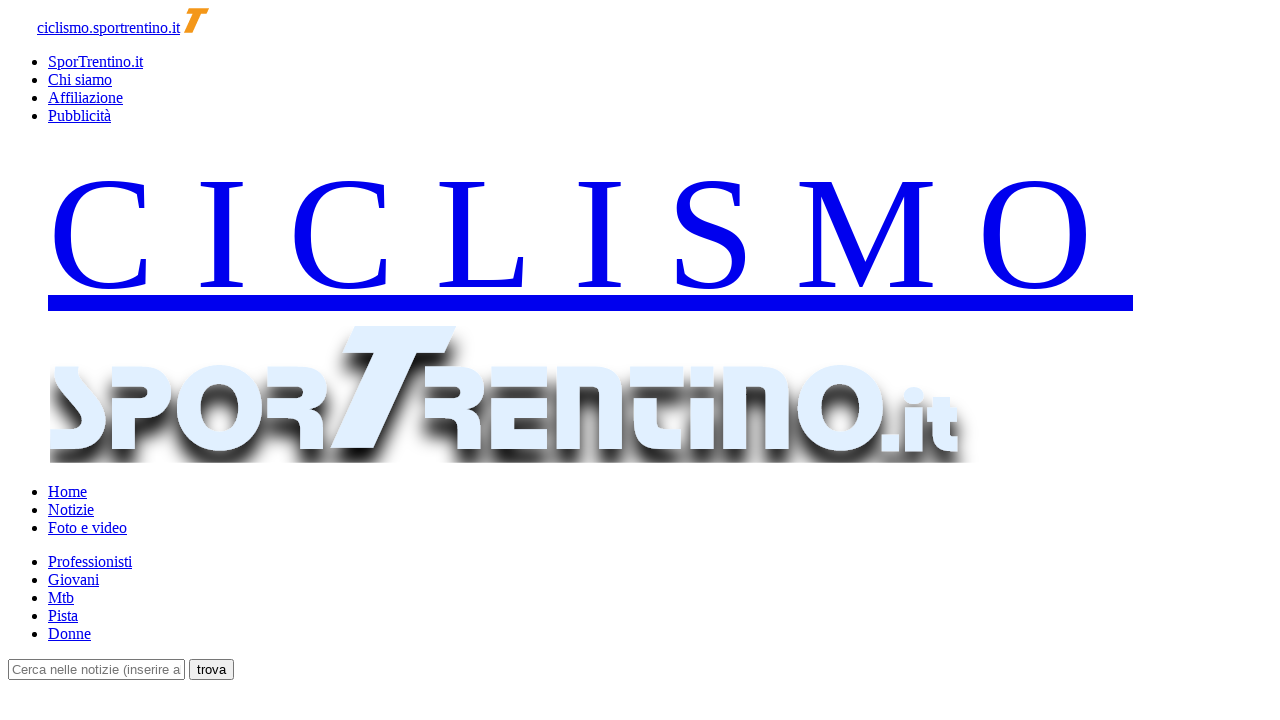

--- FILE ---
content_type: text/html; Charset=utf-8
request_url: https://ciclismo.sportrentino.it/notizie.asp?n=158523&l=0
body_size: 15448
content:
<!DOCTYPE html>
<html lang="it">

<head>
	<meta charset="utf-8">
	<meta name="viewport" content="width=device-width, initial-scale=1">
	<meta name="theme-color" content="#7acdff">
	<link href="/css2/icofont/icofont.min.css" rel="stylesheet" type="text/css">
	<link href="/css2/stili-sito.css" rel="stylesheet" type="text/css">
	<link href="//cms.pegasomedia.it/modelli3/portali-stili-comuni.css" rel="stylesheet" type="text/css">
	<script src="//cms.pegasomedia.it/jquery.js"></script>
	<script src="//cms.pegasomedia.it/modelli3/portali.js"></script>
	<script src="//cms.pegasomedia.it/newsbrevijs2.asp"></script>
	<link rel="alternate" type="application/rss+xml" title="RSS Feed di SporTrentino.it" href="//cms.pegasomedia.it/rss.asp?r=53" />


<!-- Google tag (gtag.js) -->
<script async src="https://www.googletagmanager.com/gtag/js?id=G-96JK3JDV1H"></script>
<script>
  window.dataLayer = window.dataLayer || [];
  function gtag(){dataLayer.push(arguments);}
  gtag('js', new Date());
  gtag('config', 'G-96JK3JDV1H');
</script>

<link rel="icon" type="image/png" href="/ciclismo_96x96.png" sizes="96x96">
<link rel="icon" type="image/png" href="/ciclismo_32x32.png" sizes="32x32">
<link rel="icon" type="image/png" href="/ciclismo_16x16.png" sizes="16x16">
<link rel="apple-touch-icon" href="/ciclismo_120x120.png">
<link rel="apple-touch-icon" sizes="180x180" href="/ciclismo_180x180.png">
<link rel="apple-touch-icon" sizes="152x152" href="/ciclismo_152x152.png">
<link rel="apple-touch-icon" sizes="167x167" href="/ciclismo_167x167.png">

<link href='//cms.pegasomedia.it/modelli3/setup_cookies.css' rel='stylesheet' type='text/css'>
<script src='/setup_cookies.asp?sito_id=63'></script><meta property='og:image' content='https://cms.pegasomedia.it/public/immagininotizie/63/Pista/230313_teamsprint.jpg'>
<meta property='og:image:width' content='700'>
<meta property='og:image:height' content='420'>
<title>Nations Cup a Il Cairo: Bianchi e Predomo noni nella team sprint - CICLISMO</title>
<script>$(function(){$('.st-menu-argomento-1445').addClass('st-link-attivo');});</script>
<meta property='og:type' content='article' />
<meta property='og:url' content='https://ciclismo.sportrentino.it/notizie.asp?n=158523' />
<meta property='og:title' content='Nations Cup a Il Cairo: Bianchi e Predomo noni nella team sprint' />
<meta property='og:locale' content='it_IT' />
<meta property='og:site_name' content='CICLISMO' />
<meta property='article:published_time' content='2023-03-15 13:51:00' />
<meta name='keywords' lang='it' content='' />
<meta property='article:section' content='Pista' />
<meta name='description' lang='it' content='' />
<meta property='og:description' content='' />
<meta property='article:author' content='Luca Franchini'>
<link rel='prev' href='notizie.asp?s=63&s2=63&l=0&n=158509' />
<link rel='next' href='notizie.asp?s=63&s2=63&l=0&n=158645' />
<style>.lingua_de, .lingua_en, .lingua_fr{ display: none !important; }</style>
<script>var lid=0;$(function($){ $('.lingua_de, .lingua_en, .lingua_fr').remove(); });</script>
<link href='//cms.pegasomedia.it/modelli3/icone.css' rel='stylesheet' type='text/css'>
<link href='//cms.pegasomedia.it/modelli3/notizie.css' rel='stylesheet' type='text/css'>
</head>

<body>

<header>
	<div id="st-barrasmartphone" class="m-hide l-hide">
		<a href="#popup-menu"><svg xmlns="http://www.w3.org/2000/svg" width="25px" height="25px" viewBox="0 0 42 42"><style><![CDATA[.riga {fill: none;stroke: #ffffff;stroke-width: 5;stroke-linecap: round;stroke-opacity: 1;stroke-dasharray: none}]]></style><line x1="8" y1="8" x2="34" y2="8" class="riga" /><line x1="8" y1="21" x2="34" y2="21" class="riga" /><line x1="8" y1="34" x2="34" y2="34" class="riga" /></svg></a>
		<a href="/">ciclismo.sportrentino.it</a>
		<a href="#popup-sportrentino"><svg xmlns="http://www.w3.org/2000/svg" xmlns:xlink="http://www.w3.org/1999/xlink" x="0px" y="0px" width="25px" height="25px" viewBox="0 0 137.545 133.497" xml:space="preserve"><polygon fill="#F49719" points="93.902,29.326 46.506,133.497 0,133.497 47.395,29.326 13.033,29.326 26.363,0 137.545,0 124.215,29.326 " /></svg></a>
	</div>
	
	<div id="st-intestazione">
	
		<div id="st-menu-sportrentino" class="s-hide">
		<ul>
		<li><a href="//www.sportrentino.it/" target="_blank">SporTrentino.it</a></li>
		<li><a href="//www.sportrentino.it/pagina.asp?pid=124" target="_blank">Chi siamo</a></li>
		<li><a href="//www.sportrentino.it/pagina.asp?pid=125" target="_blank">Affiliazione</a></li>
		<li><a href="//www.sportrentino.it/pagina.asp?pid=126" target="_blank">Pubblicit&agrave;</a></li>
		</ul>
		</div>
	
		<div id="st-sito-testata">
		<a href="/" class='st-nomesito'></a>
		<div class="st-sito-testata-nome"></div>
		<img src="/grafica/logo_sportrentino_colore.svg" alt="SporTrentino.it">
		<div class="st-sito-testata-foto"></div>
		</div>
	
		<div id="st-menu-sito" class="s-hide">
		<ul>
		<li><a href="/">Home</a></li>
		<li><a href="/notizie.asp" class="st-menu-argomento-0">Notizie</a></li>
                <li><a href="/foto.asp" class="st-menu-foto-video">Foto e video</a></li>
		</ul>
		</div>
		
		<div id="st-menu-argomenti-notizie" class="s-hide">
		<ul>
          	<li><a href="/notizie.asp?s=63&l=0&li=1&a=591" class="st-menu-argomento-591">Professionisti</a></li>
          	<li><a href="/notizie.asp?s=63&l=0&li=1&a=587,586,585,583,584" class="st-menu-argomento-587-586-585-583-584">Giovani</a></li>
          	<li><a href="/notizie.asp?s=63&l=0&li=1&a=589" class="st-menu-argomento-589">Mtb</a></li>
          	<li><a href="/notizie.asp?s=63&l=0&li=1&a=1445" class="st-menu-argomento-1445">Pista</a></li>
          	<li><a href="/notizie.asp?s=63&l=0&li=1&a=1266" class="st-menu-argomento-1266">Donne</a></li>
		</ul>

		<div id="st-cerca">
		<form action="notizie.asp">
		<input type="hidden" value="1" name="li"><input type="hidden" value="0" name="l">
		<input type="text" placeholder="Cerca nelle notizie (inserire almeno 4 caratteri)" name="c">
		<input type="submit" value="trova" name="az">
		</form>
		</div>
		</div>
		
	</div>


</header>

<section id='st-portali-tipo-1' class='st-portali-interne'><div id="colonna0"><article id='st-notizia-interna'><time datetime='2023-03-15T13:51:00'>15 marzo 2023</time><a href='#st-elenco-argomenti' data-simbolodopo='&nbsp;&#x2630;' class='st-notizia-argomento'>Pista</a><h1 class='st-titolo'>Nations Cup a Il Cairo: Bianchi e Predomo noni nella team sprint</h1><div class='st-notizia-testo'><p>Il bel sesto posto conquistato agli Europei di Grenchen il mese scorso, aggiunto all&#8217;ottimo riscontro cronometrico fatto segnare alla rassegna continentale svizzera, lasciavano sperare sicuramente in qualcosa di pi&#249;. I due bolzanini Mattia Predomo e Matteo Bianchi, spalleggiati da Matteo Tugnolo, si sono per&#242; dovuti accontentare di un nono posto nella velocit&#224; a squadre che ha aperto la seconda giornata di gare della tappa di Nations Cup de Il Cairo, in Egitto, dove sono in palio punti per la qualificazione alle Olimpiadi di Parigi 2024.<figure class='st-foto st-alcentro'><img src='https://cms.pegasomedia.it/public/immagininotizie/63/Pista/230313_teamsprint.jpg' alt='' style='width: 700px;'><figcaption></figcaption></figure><p>Il diciottenne di Bronzolo e il classe 2001 di Laives, assieme a Tugnolo, hanno chiuso noni nelle qualifiche della team sprint, mancando il pass per il turno successivo (riservato alle prime otto squadre) per poco pi&#249; di due decimi di secondo.<br>I tre azzurri hanno pagato a caro prezzo una partenza lenta, per poi aumentare decisamente il ritmo nel tratto conclusivo. Non &#232; bastato: il cronometro si &#232; fermato sul tempo di 44&#8221;600, decisamente pi&#249; alto rispetto a quello fatto segnare a Grenchen in febbraio, dove il giovane terzetto italiano sigl&#242; il nuovo primato nazionale (44&#8221;071). Miglior tempo per l&#8217;Olanda (43&#8221;015), davanti a Cina (43&#8221;577) e Giappone (43&#8221;767).<figure class='st-foto st-alcentro'><img src='https://cms.pegasomedia.it/public/immagininotizie/63/Pista/230315_predomo_bianchi.jpg' alt='Mattia Predomo e Matteo Bianchi' style='width: 700px;'><figcaption>Mattia Predomo e Matteo Bianchi</figcaption></figure><p>Predomo domani andr&#224; a caccia di un buon risultato nel keirin, specialit&#224; in cui ai recenti Europei ha sfiorato il podio (quarto posto).<p><a href='https://www.tissottiming.com/File/0003160102010501FFFFFFFFFFFFFF02' target='_blank'>TEAM SPRINT - CLASSIFICA DELLE QUALIFICHE</a></div><script src='//cms.pegasomedia.it/notiziacontajs.asp?id=158523' type='text/javascript'></script><div class='st-autore'><div class='st-autore-etichetta'>Autore</div><div><span><strong>Luca Franchini</strong> </span> </div></div><div class='st-socialnetwork'>
<a href="https://twitter.com/share?url=https://ciclismo.sportrentino.it/notizie.asp?n=158523&amp;text=Nations+Cup+a+Il+Cairo%3A+Bianchi+e+Predomo+noni+nella+team+sprint&amp;hashtags=ciclismo_stt" target="_blank" class="icona-stit icona-twitter" title='Condividi l&rsquo;articolo su Twitter'></a>
<a href="https://www.facebook.com/sharer.php?u=https://ciclismo.sportrentino.it/notizie.asp?n=158523" target="_blank" class="icona-stit icona-facebook" title='Condividi l&rsquo;articolo su Facebook'></a>
<a href="https://wa.me/?text=Nations+Cup+a+Il+Cairo%3A+Bianchi+e+Predomo+noni+nella+team+sprint+%2D+https://ciclismo.sportrentino.it/notizie.asp?n=158523" target="_blank" class="icona-stit icona-whatsapp" title='Condividi l&rsquo;articolo su Whatsapp'></a>
<a href="https://t.me/share/url?url=https://ciclismo.sportrentino.it/notizie.asp?n=158523&text=Nations+Cup+a+Il+Cairo%3A+Bianchi+e+Predomo+noni+nella+team+sprint" target="_blank" class="icona-stit icona-telegram" title='Condividi l&rsquo;articolo su Telegram'></a>
<a href="mailto:?Subject=Nations+Cup+a+Il+Cairo%3A+Bianchi+e+Predomo+noni+nella+team+sprint&amp;Body=Ciao,%20ti%20segnalo%20questo%20articolo%20https://ciclismo.sportrentino.it/notizie.asp?n=158523" class="icona-stit icona-mail" title='Invia una e-mail con il collegamento dell&rsquo;articolo'></a>
<a href="javascript:;" onclick="window.print()" class="icona-stit icona-print" title='Stampa l&rsquo;articolo'></a></div><footer><div class='st-notizie-vicine'><a href='notizie.asp?s=63&s2=63&l=0&n=158509' class='st-notizia-precedente'><span class='st_argomentosp'>Under 23/Elite</span> <span class='st_titolosp'>La Bolghera apre la stagione del ciclismo trentino</span></a><a href='notizie.asp?s=63&s2=63&l=0&n=158645' class='st-notizia-successiva'><span class='st_argomentosp'>Varie</span> <span class='st_titolosp'>Domenica c&#8217;&#232; la Bolghera: prima gli Allievi, poi i dilettanti</span></a></div></footer></article><div id='st-elenco-argomenti' class='st-popup'><a href='#' class='st-popup-chiudi'></a><p>Elenco degli argomenti delle notizie:</p><ul><li><a href='notizie.asp?s=63&l=0&li=1&s2=63&a=585' >Allievi</a></li><li><a href='notizie.asp?s=63&l=0&li=1&s2=63&a=590' >Amatori</a></li><li><a href='notizie.asp?s=63&l=0&li=1&s2=63&a=1266' >Ciclismo Femminile</a></li><li><a href='notizie.asp?s=63&l=0&li=1&s2=63&a=1282' >Ciclocross</a></li><li><a href='notizie.asp?s=63&l=0&li=1&s2=63&a=1677' >Ciclomercato</a></li><li><a href='notizie.asp?s=63&l=0&li=1&s2=63&a=1673' >Enduro</a></li><li><a href='notizie.asp?s=63&l=0&li=1&s2=63&a=584' >Esordienti</a></li><li><a href='notizie.asp?s=63&l=0&li=1&s2=63&a=1543' >Europei Trentino 2021</a></li><li><a href='notizie.asp?s=63&l=0&li=1&s2=63&a=1518' >Fuori Regione</a></li><li><a href='notizie.asp?s=63&l=0&li=1&s2=63&a=583' >Giovanissimi</a></li><li><a href='notizie.asp?s=63&l=0&li=1&s2=63&a=1622' >Gravel</a></li><li><a href='notizie.asp?s=63&l=0&li=1&s2=63&a=1531' >Il podio della settimana</a></li><li><a href='notizie.asp?s=63&l=0&li=1&s2=63&a=1569' >Il programma del weekend</a></li><li><a href='notizie.asp?s=63&l=0&li=1&s2=63&a=586' >Juniores</a></li><li><a href='notizie.asp?s=63&l=0&li=1&s2=63&a=589' >Mtb</a></li><li><a href='notizie.asp?s=63&l=0&li=1&s2=63&a=1557' >Mtb Downhill</a></li><li><a href='notizie.asp?s=63&l=0&li=1&s2=63&a=1445' >Pista</a></li><li><a href='notizie.asp?s=63&l=0&li=1&s2=63&a=591' >Professionisti</a></li><li><a href='notizie.asp?s=63&l=0&li=1&s2=63&a=1709' >Trials</a></li><li><a href='notizie.asp?s=63&l=0&li=1&s2=63&a=587' >Under 23/Elite</a></li><li><a href='notizie.asp?s=63&l=0&li=1&s2=63&a=1149' >Varie</a></li></ul></div><div id='st-tempoimpiegato'>&copy; <a href='//www.sportrentino.it' target='_top'>www.sportrentino.it</a> - strumenti per i siti sportivi - pagina creata in 0,156 sec.</div></div>
<div id="colonna1"></div>
<div id="colonna2"></div>
<div id="colonna3"></div>
<div id="colonna4"><section class='st-box-html'>
<script src='//cms.pegasomedia.it/getb.asp?r=32'></script></section><section class='st-box-html'>
<script>
$(function(){
var t=$('#st-notizia-interna > time');
t.html('<span>' + t.text().split(' ').join('</span> <span>')+'</span>');
});
</script></section></div>
<div id="colonna5"><section class='st-box-html'>
<script src='//cms.pegasomedia.it/getb.asp?r=490'></script></section></div>
<div id="colonna8"><section class='st-box-html'>
<script src='//cms.pegasomedia.it/getb.asp?r=318'></script>
<div style="height:30px;"></div>
<script src='//cms.pegasomedia.it/getb.asp?r=484'></script></section></div></section>

<footer>

	<img src="//cms.pegasomedia.it/modelli2/logo_sportrentino_colore.svg" alt="sporTrentino.it">
	<p><b>SporTrentino.it</b> &egrave; una testata giornalistica registrata presso il Tribunale di
	Trento (aut. n. 1.250 del 20.04.2005) edita da:</p>
	<p>PegasoMedia srl - Via Brescia, 7 - 38122 Trento<br>
	redazione@sportrentino.it - P.I. 02015190222<br>
	<a href='#' onClick="$.post('/setup_cookies.asp', { 'azione': 'popup'}, $.noop(), 'script'); event.preventDefault();">Preferenze cookie</a></p>

	<ul class='st-pulsanti-social'>
		<li><a href="https://www.facebook.com/ciclismo.sportrentino.it/" target="_blank" class="icofont-facebook"></a>
		<li><a href="https://www.instagram.com/ciclismostt/" target="_blank" class="icona-instagram"></a>
		<li><a href="https://www.youtube.com/SporTrentino" target="_blank" class="icofont-youtube"></a>
		<li><a href="//cms.pegasomedia.it/rss.asp?r=53" target="_blank" class="icofont-ui-rss"></a>
	</ul>

</footer>


<div id="popup-menu" class="st-popup"><a href="#" class="st-popup-chiudi"></a></div>
<div id="popup-rubriche" class="st-popup"><a href="#" class="st-popup-chiudi"></a></div>
<div id="popup-sportrentino" class="st-popup">
<a href="#" class="st-popup-chiudi"></a>
<ul>
<li><a href="//www.sportrentino.it/" target="_blank">SporTrentino.it</a></li>
<li><a href="//www.sportrentino.it/pagina.asp?pid=124" target="_blank">Chi siamo</a></li>
<li><a href="//www.sportrentino.it/pagina.asp?pid=125" target="_blank">Affiliazione</a></li>
<li><a href="//www.sportrentino.it/pagina.asp?pid=126" target="_blank">Pubblicit&agrave;</a></li>
<li class='st-pulsanti-social'>
	<a href="https://www.facebook.com/ciclismo.sportrentino.it/" target="_blank" class="icofont-facebook"></a>
	<a href="https://www.instagram.com/ciclismostt/" target="_blank" class="icona-instagram"></a>
	<a href="https://www.youtube.com/SporTrentino" target="_blank" class="icofont-youtube"></a>
	<a href="//cms.pegasomedia.it/rss.asp?r=53" target="_blank" class="icofont-ui-rss"></a>
</li>
</ul>
</div>

</body>

</html>

--- FILE ---
content_type: image/svg+xml
request_url: https://ciclismo.sportrentino.it/grafica/logo_sportrentino_colore.svg
body_size: 6115
content:
<?xml version="1.0" encoding="utf-8"?>
<svg version="1.2" baseProfile="tiny" id="Livello_1" xmlns="http://www.w3.org/2000/svg" xmlns:xlink="http://www.w3.org/1999/xlink" x="0px" y="0px" width="992.558px" height="137.18px" viewBox="0 0 992.558 150" xml:space="preserve">
<defs>
	<filter id="f1" x="0" y="0" width="200%" height="200%">
		<feOffset result="offOut" in="SourceAlpha" dx="0" dy="20" />
		<feGaussianBlur result="blurOut" in="offOut" stdDeviation="10" />
		<feBlend in="SourceGraphic" in2="blurOut" mode="normal" />
	</filter>
</defs>
<style><![CDATA[* {fill: #e1f0ff; stroke-width: 0;}]]></style>
<g filter="url(#f1)">
	<polygon points="400.72,29.326 353.324,133.497 306.818,133.497 354.213,29.326 319.851,29.326 333.181,0 444.363,0 431.033,29.326"/>
	<rect x="910.196" y="119.216" width="18.641" height="17.964"/>
	<path d="M937.142,69.604c1.977-1.779,4.604-2.669,7.879-2.669c3.221,0,5.818,0.89,7.797,2.669 c1.977,1.78,2.965,4.025,2.965,6.737c0,2.656-0.988,4.859-2.965,6.609c-1.979,1.752-4.576,2.627-7.797,2.627 c-3.275,0-5.902-0.875-7.879-2.627c-1.979-1.75-2.967-3.953-2.967-6.609C934.175,73.628,935.163,71.384,937.142,69.604 M954.343,137.18h-18.812V89.39h18.812V137.18z"/>
	<path d="M992.558,121.165v16.015h-7.119c-13.105,0-19.658-6.525-19.658-19.574v-12.541h-5.93V89.39h5.93V77.866 h18.813V89.39h7.795v15.675h-7.795v12.88c0,1.131,0.268,1.949,0.805,2.457c0.535,0.509,1.426,0.763,2.668,0.763H992.558z"/>
	<path d="M30.902,44.485c-0.442,2.382-0.662,4.301-0.662,5.757c0,1.942,0.562,3.927,1.687,5.955 c1.125,2.03,3.143,4.699,6.055,8.007c5.911,6.749,9.981,11.547,12.209,14.392c2.227,2.846,4.024,5.548,5.392,8.106 c3.132,5.603,4.698,11.205,4.698,16.807c0,5.78-1.455,11.205-4.367,16.278c-5.735,10.014-16.036,15.021-30.901,15.021H0v-21.704 h22.167c4.632,0,7.941-1.168,9.926-3.507c1.631-1.941,2.448-3.992,2.448-6.154c0-2.647-0.905-5.327-2.713-8.04 c-1.809-2.713-6.352-8.26-13.631-16.642c-6.176-7.057-10.036-12.483-11.58-16.277C5.205,59.043,4.5,55.866,4.5,52.956 c0-2.073,0.308-4.897,0.926-8.47H30.902z"/>
	<path d="M67.494,44.485h30.77c5.955,0,10.785,0.519,14.491,1.555c3.705,1.037,6.969,2.791,9.793,5.261 c2.999,2.603,5.348,5.834,7.047,9.694c1.698,3.86,2.547,7.819,2.547,11.877c0,5.471-1.478,10.544-4.433,15.219 c-2.868,4.589-6.441,7.875-10.719,9.86c-4.28,1.985-9.86,2.977-16.742,2.977h-7.94v33.88H67.494V79.226h28.123 c4.146,0,6.903-0.485,8.271-1.456c1.676-1.235,2.514-2.955,2.514-5.161c0-2.293-0.816-3.937-2.448-4.93 c-1.632-0.993-4.345-1.489-8.139-1.489H67.494V44.485z"/>
	<path d="M184.682,42.699c7.984,0,15.484,1.721,22.498,5.162c9.484,4.676,16.278,11.778,20.38,21.306 c2.603,6.088,3.904,13.059,3.904,20.911c0,13.366-4.301,24.482-12.903,33.349c-8.514,8.779-19.498,13.168-32.953,13.168 c-13.411,0-24.483-4.19-33.217-12.572c-9.264-8.91-13.896-20.248-13.896-34.012c0-8.513,1.896-16.388,5.691-23.622 c4.234-8.117,10.564-14.337,18.99-18.661C169.529,44.509,176.697,42.831,184.682,42.699 M184.814,63.477 c-6.793,0-12,2.493-15.616,7.477c-3.309,4.588-4.963,10.742-4.963,18.461c0,8.118,1.919,14.669,5.757,19.653 c3.484,4.5,8.536,6.75,15.153,6.75c7.147,0,12.483-2.714,16.013-8.139c3.044-4.72,4.566-10.609,4.566-17.668 c0-8.602-2.03-15.263-6.088-19.983C196.019,65.749,191.078,63.565,184.814,63.477"/>
	<path d="M237.75,44.485h30.968c9.175,0,15.748,0.839,19.719,2.515c5.69,2.382,9.682,6.375,11.977,11.977 c1.278,3.088,1.919,6.352,1.919,9.793c0,6.264-1.787,11.404-5.36,15.418c-1.633,1.852-3.431,3.275-5.393,4.267 c-1.964,0.993-4.71,1.886-8.239,2.68c2.823,0.619,4.996,1.313,6.518,2.085s2.9,1.886,4.136,3.341 c2.822,3.309,4.256,8.096,4.301,14.359v23.888h-24.748v-21.241c0-4.808-1.048-8.116-3.143-9.925 c-2.095-1.809-5.967-2.714-11.613-2.714H237.75V79.226h29.248c4.146,0,6.836-0.75,8.072-2.25c1.014-1.235,1.522-2.669,1.522-4.301 c0-2.206-0.695-3.838-2.084-4.897c-1.39-1.059-3.585-1.588-6.584-1.588H237.75V44.485z"/>
	<path d="M410.035,44.487h30.968c9.175,0,15.749,0.838,19.719,2.514c5.69,2.382,9.683,6.376,11.977,11.977 c1.278,3.089,1.919,6.353,1.919,9.794c0,6.264-1.787,11.403-5.36,15.417c-1.633,1.853-3.431,3.276-5.393,4.268 c-1.963,0.993-4.709,1.886-8.238,2.68c2.822,0.619,4.995,1.313,6.517,2.084c1.522,0.773,2.901,1.887,4.136,3.342 c2.823,3.309,4.257,8.096,4.301,14.359v23.888h-24.748v-21.241c0-4.808-1.048-8.116-3.143-9.926 c-2.095-1.808-5.967-2.713-11.613-2.713h-21.042V79.226h29.248c4.146,0,6.837-0.749,8.072-2.249 c1.014-1.235,1.522-2.669,1.522-4.302c0-2.205-0.695-3.837-2.084-4.896c-1.39-1.059-3.585-1.588-6.584-1.588h-30.174V44.487z"/>
	<path d="M543.565,66.19h-60.81V44.486h60.81V66.19z M543.565,79.226v21.704h-35.996v12.175h35.996v21.704h-60.81 V79.226H543.565z"/>
	<path d="M554.419,44.487h39.107c5.777,0,10.52,0.507,14.227,1.522c3.705,1.015,6.902,2.691,9.594,5.029 c2.822,2.427,4.896,5.503,6.221,9.231c1.322,3.728,1.984,8.37,1.984,13.928v60.613h-24.814V75.455c0-3.529-0.705-5.956-2.117-7.279 s-3.969-1.985-7.676-1.985h-11.711v68.619h-24.814V44.487z"/>
	<path d="M692.847,66.19h-58.295V44.486h58.295V66.19z M663.335,79.226v22.498c0,4.677,0.684,7.742,2.051,9.198 c1.367,1.456,4.213,2.183,8.537,2.183h15.947v21.704h-23.027c-9.75,0-16.863-2.536-21.34-7.609 c-4.479-5.073-6.717-13.145-6.717-24.219V79.226H663.335z"/>
	<path d="M725.8,66.19h-24.813V44.487H725.8V66.19z M725.8,134.81h-24.813V79.227H725.8V134.81z"/>
	<path d="M736.651,44.487h39.107c5.779,0,10.521,0.507,14.227,1.522s6.904,2.691,9.596,5.029 c2.822,2.427,4.896,5.503,6.219,9.231c1.324,3.728,1.986,8.37,1.986,13.928v60.613h-24.814V75.455c0-3.529-0.707-5.956-2.117-7.279 c-1.412-1.323-3.971-1.985-7.676-1.985h-11.713v68.619h-24.814V44.487z"/>
	<path d="M864.294,42.701c7.984,0,15.484,1.72,22.498,5.161c9.484,4.676,16.279,11.778,20.381,21.307 c2.604,6.087,3.904,13.058,3.904,20.91c0,13.366-4.301,24.483-12.902,33.35c-8.516,8.778-19.5,13.168-32.953,13.168 c-13.412,0-24.484-4.191-33.219-12.573c-9.265-8.91-13.895-20.248-13.895-34.011c0-8.514,1.895-16.388,5.689-23.623 c4.236-8.117,10.564-14.337,18.992-18.661C849.142,44.51,856.31,42.833,864.294,42.701 M864.427,63.478 c-6.793,0-12,2.493-15.615,7.478c-3.309,4.588-4.963,10.742-4.963,18.461c0,8.117,1.918,14.668,5.756,19.653 c3.484,4.499,8.537,6.749,15.154,6.749c7.146,0,12.482-2.713,16.012-8.139c3.045-4.72,4.566-10.609,4.566-17.667 c0-8.603-2.029-15.263-6.088-19.984C875.632,65.75,870.69,63.566,864.427,63.478"/>
</g>
</svg>
